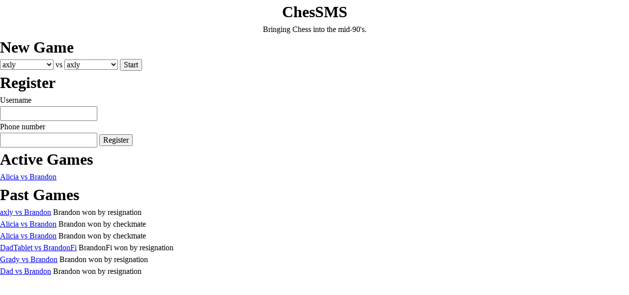

--- FILE ---
content_type: text/html; charset=utf-8
request_url: https://chess.bsprague.com/
body_size: 1007
content:
<!DOCTYPE html>
<html lang="en">
  <head>
    <meta charset="utf-8" />
    <meta http-equiv="x-ua-compatible" content="ie=edge" />
    <meta name="viewport" content="width=device-width, initial-scale=1" />

    <title></title>

    <link rel="stylesheet" href="https://cdn.jsdelivr.net/npm/modern-css-reset/dist/reset.min.css" />
    <link rel="stylesheet" href="static/main.css" />
    <link rel="icon" href="static/favicon.png" />
  </head>

  <body>
    <div class="Header">
      <h1>ChesSMS</h1>
      <div class="Header_tagline">Bringing Chess into the mid-90's.</div>
    </div>

    <h1>New Game</h1>
    <form id="start-game">
      <select name="white" id="white">
        
        <option value="1">axly</option>
        
        <option value="2">Brandon</option>
        
        <option value="3">Dad</option>
        
        <option value="4">Grady</option>
        
        <option value="5">BrandonCorp</option>
        
        <option value="6">charlie</option>
        
        <option value="7">DadTablet</option>
        
        <option value="8">BrandonFi</option>
        
        <option value="9">Alicia</option>
        
      </select>
      <span>vs</span>
      <select name="black" id="black">
        
        <option value="1">axly</option>
        
        <option value="2">Brandon</option>
        
        <option value="3">Dad</option>
        
        <option value="4">Grady</option>
        
        <option value="5">BrandonCorp</option>
        
        <option value="6">charlie</option>
        
        <option value="7">DadTablet</option>
        
        <option value="8">BrandonFi</option>
        
        <option value="9">Alicia</option>
        
      </select>
      <input type="submit" value="Start">
    </form>

    <h1>Register</h1>

    <form id="register">
      <label for="username">Username</label><br>
      <input type="text" id="username" name="username"><br>
      <label for="phonenumber">Phone number</label><br>
      <input type="text" id="phonenumber" name="phonenumber">
      <input type="submit" value="Register">
    </form>

    <h1>Active Games</h1>
    <div class="Games">
      
      <div class="Games_game">
        <a href="/api/game/8/board/latest.png">Alicia vs Brandon</a>
      </div>
      
    </div>

    <h1>Past Games</h1>
    <div class="Games">
      
      <div class="Games_game">
        <a href="/api/game/7/board/latest.png">axly vs Brandon</a>
        <span>Brandon won by resignation</span>
      </div>
      
      <div class="Games_game">
        <a href="/api/game/6/board/latest.png">Alicia vs Brandon</a>
        <span>Brandon won by checkmate</span>
      </div>
      
      <div class="Games_game">
        <a href="/api/game/5/board/latest.png">Alicia vs Brandon</a>
        <span>Brandon won by checkmate</span>
      </div>
      
      <div class="Games_game">
        <a href="/api/game/4/board/latest.png">DadTablet vs BrandonFi</a>
        <span>BrandonFi won by resignation</span>
      </div>
      
      <div class="Games_game">
        <a href="/api/game/3/board/latest.png">Grady vs Brandon</a>
        <span>Brandon won by resignation</span>
      </div>
      
      <div class="Games_game">
        <a href="/api/game/2/board/latest.png">Dad vs Brandon</a>
        <span>Brandon won by resignation</span>
      </div>
      
    </div>

    <script src="https://code.jquery.com/jquery-3.5.1.min.js" integrity="sha256-9/aliU8dGd2tb6OSsuzixeV4y/faTqgFtohetphbbj0=" crossorigin="anonymous"></script>
    <script src="static/main.js"></script>
  <script defer src="https://static.cloudflareinsights.com/beacon.min.js/vcd15cbe7772f49c399c6a5babf22c1241717689176015" integrity="sha512-ZpsOmlRQV6y907TI0dKBHq9Md29nnaEIPlkf84rnaERnq6zvWvPUqr2ft8M1aS28oN72PdrCzSjY4U6VaAw1EQ==" data-cf-beacon='{"version":"2024.11.0","token":"bbcb8278d306459d93e2e0b2dcff5834","r":1,"server_timing":{"name":{"cfCacheStatus":true,"cfEdge":true,"cfExtPri":true,"cfL4":true,"cfOrigin":true,"cfSpeedBrain":true},"location_startswith":null}}' crossorigin="anonymous"></script>
</body>
</html>


--- FILE ---
content_type: text/css; charset=utf-8
request_url: https://chess.bsprague.com/static/main.css
body_size: -338
content:
.Header {
  text-align: center;
}

.Header_tagline {

}


--- FILE ---
content_type: text/javascript; charset=utf-8
request_url: https://chess.bsprague.com/static/main.js
body_size: -101
content:
$(function() {

  // Asynchronously register a user.
  $('#register').submit(function(e) {
    e.preventDefault();
    $.ajax({
      type: 'POST',
      url: '/api/register',
      data: $(this).serialize(),
      success: function(data) {
        alert("Registered successfully!");
      },
      error: function(xhr, status, error) {
        alert(xhr.responseText);
      },
    });
  });

  // Asynchronously start a game.
  $('#start-game').submit(function(e) {
    e.preventDefault();
    $.ajax({
      type: 'POST',
      url: '/api/start-game',
      data: $(this).serialize(),
      success: function(data) {
        alert("Game started successfully!");
      },
      error: function(xhr, status, error) {
        alert(xhr.responseText);
      },
    });
  });

});
